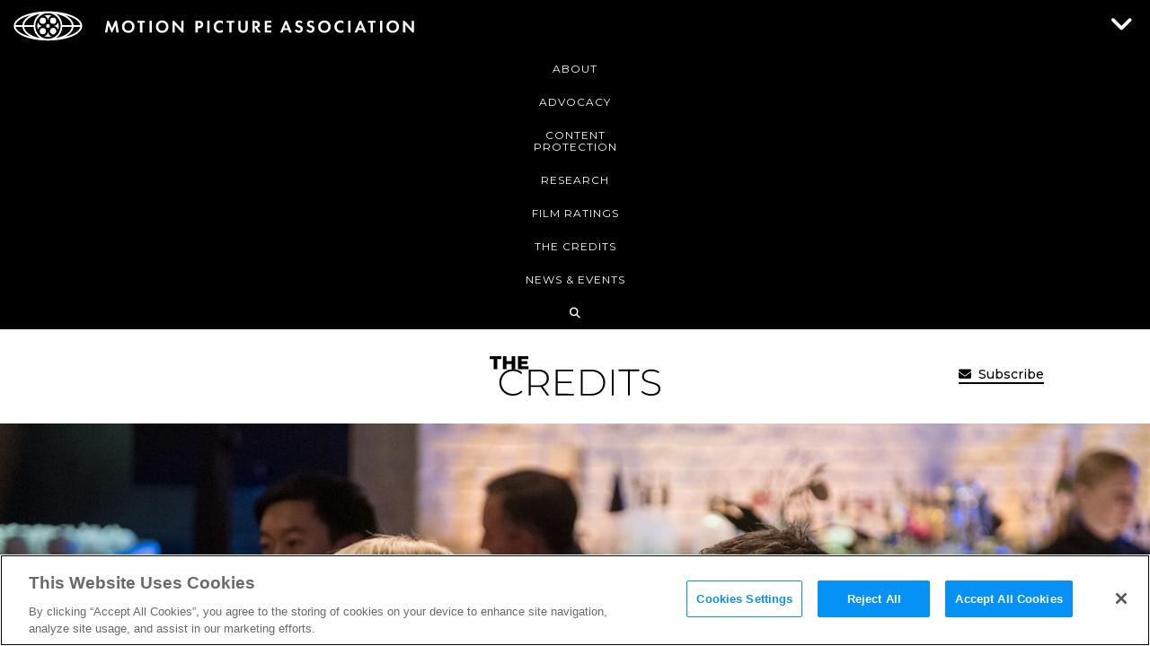

--- FILE ---
content_type: text/html; charset=UTF-8
request_url: https://www.motionpictures.org/2018/10/eddie-brock-knows-about-spider-man-in-venom/
body_size: 18938
content:


<!DOCTYPE html>
<html lang="en-US">
<head>


	<meta charset="UTF-8">
	<meta name="viewport" content="width=device-width, initial-scale=1">
	<link rel="profile" href="http://gmpg.org/xfn/11">
	<link href="https://www.motionpictures.org/wp-content/themes/mpaa/libraries/font-awesome/css/all.min.css" rel="stylesheet">
	<script src="https://www.youtube.com/iframe_api"></script>

	<meta name='robots' content='index, follow, max-image-preview:large, max-snippet:-1, max-video-preview:-1' />
	<style>img:is([sizes="auto" i], [sizes^="auto," i]) { contain-intrinsic-size: 3000px 1500px }</style>
	<!-- OptanonConsentNoticeStart -->
<script src="https://cdn.cookielaw.org/scripttemplates/otSDKStub.js" data-language="en" type="text/javascript" charset="UTF-8" data-domain-script="b130e95d-9e6d-4ed6-92ae-72523a8b8563" ></script>
<script type="text/javascript">
function OptanonWrapper() { }
</script>
<!-- OptanonConsentNoticeEnd -->
	<!-- This site is optimized with the Yoast SEO Premium plugin v26.4 (Yoast SEO v26.4) - https://yoast.com/wordpress/plugins/seo/ -->
	<title>Eddie Brock Knows about Spider-Man in Venom - The Credits</title>
	<meta name="description" content="Spider-Man is gone, but not forgotten in Venom. Peter Parker and Eddie Brock (Tom Hardy) have some serious history, but the teenage web-slinging superhero did not appear in the Symbiote film. The two characters did not cut all ties, however." />
	<link rel="canonical" href="https://www.motionpictures.org/2018/10/eddie-brock-knows-about-spider-man-in-venom/" />
	<meta property="og:locale" content="en_US" />
	<meta property="og:type" content="article" />
	<meta property="og:title" content="Eddie Brock Knows about Spider-Man in Venom" />
	<meta property="og:description" content="Spider-Man is gone, but not forgotten in Venom. Peter Parker and Eddie Brock (Tom Hardy) have some serious history, but the teenage web-slinging superhero did not appear in the Symbiote film. The two characters did not cut all ties, however." />
	<meta property="og:url" content="https://www.motionpictures.org/2018/10/eddie-brock-knows-about-spider-man-in-venom/" />
	<meta property="og:site_name" content="Motion Picture Association" />
	<meta property="article:publisher" content="https://www.facebook.com/MotionPictureAssociationAmerica/" />
	<meta property="article:published_time" content="2018-10-09T15:21:19+00:00" />
	<meta property="og:image" content="https://www.motionpictures.org/wp-content/uploads/2018/09/Brock-and-Michelle.jpg" />
	<meta property="og:image:width" content="1400" />
	<meta property="og:image:height" content="934" />
	<meta property="og:image:type" content="image/jpeg" />
	<meta name="author" content="kellelong" />
	<meta name="twitter:card" content="summary_large_image" />
	<meta name="twitter:creator" content="@MPAA" />
	<meta name="twitter:site" content="@MPAA" />
	<meta name="twitter:label1" content="Written by" />
	<meta name="twitter:data1" content="kellelong" />
	<meta name="twitter:label2" content="Est. reading time" />
	<meta name="twitter:data2" content="2 minutes" />
	<script type="application/ld+json" class="yoast-schema-graph">{"@context":"https://schema.org","@graph":[{"@type":"Article","@id":"https://www.motionpictures.org/2018/10/eddie-brock-knows-about-spider-man-in-venom/#article","isPartOf":{"@id":"https://www.motionpictures.org/2018/10/eddie-brock-knows-about-spider-man-in-venom/"},"author":{"name":"kellelong","@id":"https://www.motionpictures.org/#/schema/person/b35361f23d0377a8398fa4a757b5e7de"},"headline":"Eddie Brock Knows about Spider-Man in Venom","datePublished":"2018-10-09T15:21:19+00:00","mainEntityOfPage":{"@id":"https://www.motionpictures.org/2018/10/eddie-brock-knows-about-spider-man-in-venom/"},"wordCount":363,"publisher":{"@id":"https://www.motionpictures.org/#organization"},"image":{"@id":"https://www.motionpictures.org/2018/10/eddie-brock-knows-about-spider-man-in-venom/#primaryimage"},"thumbnailUrl":"https://www.motionpictures.org/wp-content/uploads/2018/09/Brock-and-Michelle.jpg","keywords":["Sony Pictures","Venom"],"articleSection":["Movies"],"inLanguage":"en-US"},{"@type":"WebPage","@id":"https://www.motionpictures.org/2018/10/eddie-brock-knows-about-spider-man-in-venom/","url":"https://www.motionpictures.org/2018/10/eddie-brock-knows-about-spider-man-in-venom/","name":"Eddie Brock Knows about Spider-Man in Venom - The Credits","isPartOf":{"@id":"https://www.motionpictures.org/#website"},"primaryImageOfPage":{"@id":"https://www.motionpictures.org/2018/10/eddie-brock-knows-about-spider-man-in-venom/#primaryimage"},"image":{"@id":"https://www.motionpictures.org/2018/10/eddie-brock-knows-about-spider-man-in-venom/#primaryimage"},"thumbnailUrl":"https://www.motionpictures.org/wp-content/uploads/2018/09/Brock-and-Michelle.jpg","datePublished":"2018-10-09T15:21:19+00:00","description":"Spider-Man is gone, but not forgotten in Venom. Peter Parker and Eddie Brock (Tom Hardy) have some serious history, but the teenage web-slinging superhero did not appear in the Symbiote film. The two characters did not cut all ties, however.","breadcrumb":{"@id":"https://www.motionpictures.org/2018/10/eddie-brock-knows-about-spider-man-in-venom/#breadcrumb"},"inLanguage":"en-US","potentialAction":[{"@type":"ReadAction","target":["https://www.motionpictures.org/2018/10/eddie-brock-knows-about-spider-man-in-venom/"]}]},{"@type":"ImageObject","inLanguage":"en-US","@id":"https://www.motionpictures.org/2018/10/eddie-brock-knows-about-spider-man-in-venom/#primaryimage","url":"https://www.motionpictures.org/wp-content/uploads/2018/09/Brock-and-Michelle.jpg","contentUrl":"https://www.motionpictures.org/wp-content/uploads/2018/09/Brock-and-Michelle.jpg","width":1400,"height":934,"caption":"Tom Hardy and Michelle Williams star in VENOM. Photo by Frank Masi. Courtesy Sony Pictures."},{"@type":"BreadcrumbList","@id":"https://www.motionpictures.org/2018/10/eddie-brock-knows-about-spider-man-in-venom/#breadcrumb","itemListElement":[{"@type":"ListItem","position":1,"name":"Home","item":"https://www.motionpictures.org/"},{"@type":"ListItem","position":2,"name":"Eddie Brock Knows about Spider-Man in Venom"}]},{"@type":"WebSite","@id":"https://www.motionpictures.org/#website","url":"https://www.motionpictures.org/","name":"Motion Picture Association","description":"Motion Picture Association","publisher":{"@id":"https://www.motionpictures.org/#organization"},"potentialAction":[{"@type":"SearchAction","target":{"@type":"EntryPoint","urlTemplate":"https://www.motionpictures.org/?s={search_term_string}"},"query-input":{"@type":"PropertyValueSpecification","valueRequired":true,"valueName":"search_term_string"}}],"inLanguage":"en-US"},{"@type":"Organization","@id":"https://www.motionpictures.org/#organization","name":"Motion Picture Association of America","url":"https://www.motionpictures.org/","logo":{"@type":"ImageObject","inLanguage":"en-US","@id":"https://www.motionpictures.org/#/schema/logo/image/","url":"https://www.motionpictures.org/wp-content/uploads/2021/10/mpa-vert-bt.png","contentUrl":"https://www.motionpictures.org/wp-content/uploads/2021/10/mpa-vert-bt.png","width":360,"height":309,"caption":"Motion Picture Association of America"},"image":{"@id":"https://www.motionpictures.org/#/schema/logo/image/"},"sameAs":["https://www.facebook.com/MotionPictureAssociationAmerica/","https://x.com/MPAA","https://www.instagram.com/motionpictureassociation/","https://www.linkedin.com/company/mpa/"]},{"@type":"Person","@id":"https://www.motionpictures.org/#/schema/person/b35361f23d0377a8398fa4a757b5e7de","name":"kellelong","image":{"@type":"ImageObject","inLanguage":"en-US","@id":"https://www.motionpictures.org/#/schema/person/image/","url":"https://secure.gravatar.com/avatar/662fc0d0f12bd2b4c91fe5443dd227ff61f6f591cb325047fa92753501daebb4?s=96&d=mm&r=g","contentUrl":"https://secure.gravatar.com/avatar/662fc0d0f12bd2b4c91fe5443dd227ff61f6f591cb325047fa92753501daebb4?s=96&d=mm&r=g","caption":"kellelong"}}]}</script>
	<!-- / Yoast SEO Premium plugin. -->


<link rel='dns-prefetch' href='//fonts.googleapis.com' />
<link rel="alternate" type="application/rss+xml" title="Motion Picture Association &raquo; Feed" href="https://www.motionpictures.org/feed/" />
<link rel="alternate" type="application/rss+xml" title="Motion Picture Association &raquo; Comments Feed" href="https://www.motionpictures.org/comments/feed/" />
<script type="text/javascript">
/* <![CDATA[ */
window._wpemojiSettings = {"baseUrl":"https:\/\/s.w.org\/images\/core\/emoji\/16.0.1\/72x72\/","ext":".png","svgUrl":"https:\/\/s.w.org\/images\/core\/emoji\/16.0.1\/svg\/","svgExt":".svg","source":{"concatemoji":"https:\/\/www.motionpictures.org\/wp-includes\/js\/wp-emoji-release.min.js?ver=6.8.3"}};
/*! This file is auto-generated */
!function(s,n){var o,i,e;function c(e){try{var t={supportTests:e,timestamp:(new Date).valueOf()};sessionStorage.setItem(o,JSON.stringify(t))}catch(e){}}function p(e,t,n){e.clearRect(0,0,e.canvas.width,e.canvas.height),e.fillText(t,0,0);var t=new Uint32Array(e.getImageData(0,0,e.canvas.width,e.canvas.height).data),a=(e.clearRect(0,0,e.canvas.width,e.canvas.height),e.fillText(n,0,0),new Uint32Array(e.getImageData(0,0,e.canvas.width,e.canvas.height).data));return t.every(function(e,t){return e===a[t]})}function u(e,t){e.clearRect(0,0,e.canvas.width,e.canvas.height),e.fillText(t,0,0);for(var n=e.getImageData(16,16,1,1),a=0;a<n.data.length;a++)if(0!==n.data[a])return!1;return!0}function f(e,t,n,a){switch(t){case"flag":return n(e,"\ud83c\udff3\ufe0f\u200d\u26a7\ufe0f","\ud83c\udff3\ufe0f\u200b\u26a7\ufe0f")?!1:!n(e,"\ud83c\udde8\ud83c\uddf6","\ud83c\udde8\u200b\ud83c\uddf6")&&!n(e,"\ud83c\udff4\udb40\udc67\udb40\udc62\udb40\udc65\udb40\udc6e\udb40\udc67\udb40\udc7f","\ud83c\udff4\u200b\udb40\udc67\u200b\udb40\udc62\u200b\udb40\udc65\u200b\udb40\udc6e\u200b\udb40\udc67\u200b\udb40\udc7f");case"emoji":return!a(e,"\ud83e\udedf")}return!1}function g(e,t,n,a){var r="undefined"!=typeof WorkerGlobalScope&&self instanceof WorkerGlobalScope?new OffscreenCanvas(300,150):s.createElement("canvas"),o=r.getContext("2d",{willReadFrequently:!0}),i=(o.textBaseline="top",o.font="600 32px Arial",{});return e.forEach(function(e){i[e]=t(o,e,n,a)}),i}function t(e){var t=s.createElement("script");t.src=e,t.defer=!0,s.head.appendChild(t)}"undefined"!=typeof Promise&&(o="wpEmojiSettingsSupports",i=["flag","emoji"],n.supports={everything:!0,everythingExceptFlag:!0},e=new Promise(function(e){s.addEventListener("DOMContentLoaded",e,{once:!0})}),new Promise(function(t){var n=function(){try{var e=JSON.parse(sessionStorage.getItem(o));if("object"==typeof e&&"number"==typeof e.timestamp&&(new Date).valueOf()<e.timestamp+604800&&"object"==typeof e.supportTests)return e.supportTests}catch(e){}return null}();if(!n){if("undefined"!=typeof Worker&&"undefined"!=typeof OffscreenCanvas&&"undefined"!=typeof URL&&URL.createObjectURL&&"undefined"!=typeof Blob)try{var e="postMessage("+g.toString()+"("+[JSON.stringify(i),f.toString(),p.toString(),u.toString()].join(",")+"));",a=new Blob([e],{type:"text/javascript"}),r=new Worker(URL.createObjectURL(a),{name:"wpTestEmojiSupports"});return void(r.onmessage=function(e){c(n=e.data),r.terminate(),t(n)})}catch(e){}c(n=g(i,f,p,u))}t(n)}).then(function(e){for(var t in e)n.supports[t]=e[t],n.supports.everything=n.supports.everything&&n.supports[t],"flag"!==t&&(n.supports.everythingExceptFlag=n.supports.everythingExceptFlag&&n.supports[t]);n.supports.everythingExceptFlag=n.supports.everythingExceptFlag&&!n.supports.flag,n.DOMReady=!1,n.readyCallback=function(){n.DOMReady=!0}}).then(function(){return e}).then(function(){var e;n.supports.everything||(n.readyCallback(),(e=n.source||{}).concatemoji?t(e.concatemoji):e.wpemoji&&e.twemoji&&(t(e.twemoji),t(e.wpemoji)))}))}((window,document),window._wpemojiSettings);
/* ]]> */
</script>
<style id='wp-emoji-styles-inline-css' type='text/css'>

	img.wp-smiley, img.emoji {
		display: inline !important;
		border: none !important;
		box-shadow: none !important;
		height: 1em !important;
		width: 1em !important;
		margin: 0 0.07em !important;
		vertical-align: -0.1em !important;
		background: none !important;
		padding: 0 !important;
	}
</style>
<link rel='stylesheet' id='wp-block-library-css' href='https://www.motionpictures.org/wp-includes/css/dist/block-library/style.min.css?ver=6.8.3' type='text/css' media='all' />
<style id='classic-theme-styles-inline-css' type='text/css'>
/*! This file is auto-generated */
.wp-block-button__link{color:#fff;background-color:#32373c;border-radius:9999px;box-shadow:none;text-decoration:none;padding:calc(.667em + 2px) calc(1.333em + 2px);font-size:1.125em}.wp-block-file__button{background:#32373c;color:#fff;text-decoration:none}
</style>
<style id='safe-svg-svg-icon-style-inline-css' type='text/css'>
.safe-svg-cover{text-align:center}.safe-svg-cover .safe-svg-inside{display:inline-block;max-width:100%}.safe-svg-cover svg{fill:currentColor;height:100%;max-height:100%;max-width:100%;width:100%}

</style>
<style id='global-styles-inline-css' type='text/css'>
:root{--wp--preset--aspect-ratio--square: 1;--wp--preset--aspect-ratio--4-3: 4/3;--wp--preset--aspect-ratio--3-4: 3/4;--wp--preset--aspect-ratio--3-2: 3/2;--wp--preset--aspect-ratio--2-3: 2/3;--wp--preset--aspect-ratio--16-9: 16/9;--wp--preset--aspect-ratio--9-16: 9/16;--wp--preset--color--black: #000000;--wp--preset--color--cyan-bluish-gray: #abb8c3;--wp--preset--color--white: #ffffff;--wp--preset--color--pale-pink: #f78da7;--wp--preset--color--vivid-red: #cf2e2e;--wp--preset--color--luminous-vivid-orange: #ff6900;--wp--preset--color--luminous-vivid-amber: #fcb900;--wp--preset--color--light-green-cyan: #7bdcb5;--wp--preset--color--vivid-green-cyan: #00d084;--wp--preset--color--pale-cyan-blue: #8ed1fc;--wp--preset--color--vivid-cyan-blue: #0693e3;--wp--preset--color--vivid-purple: #9b51e0;--wp--preset--gradient--vivid-cyan-blue-to-vivid-purple: linear-gradient(135deg,rgba(6,147,227,1) 0%,rgb(155,81,224) 100%);--wp--preset--gradient--light-green-cyan-to-vivid-green-cyan: linear-gradient(135deg,rgb(122,220,180) 0%,rgb(0,208,130) 100%);--wp--preset--gradient--luminous-vivid-amber-to-luminous-vivid-orange: linear-gradient(135deg,rgba(252,185,0,1) 0%,rgba(255,105,0,1) 100%);--wp--preset--gradient--luminous-vivid-orange-to-vivid-red: linear-gradient(135deg,rgba(255,105,0,1) 0%,rgb(207,46,46) 100%);--wp--preset--gradient--very-light-gray-to-cyan-bluish-gray: linear-gradient(135deg,rgb(238,238,238) 0%,rgb(169,184,195) 100%);--wp--preset--gradient--cool-to-warm-spectrum: linear-gradient(135deg,rgb(74,234,220) 0%,rgb(151,120,209) 20%,rgb(207,42,186) 40%,rgb(238,44,130) 60%,rgb(251,105,98) 80%,rgb(254,248,76) 100%);--wp--preset--gradient--blush-light-purple: linear-gradient(135deg,rgb(255,206,236) 0%,rgb(152,150,240) 100%);--wp--preset--gradient--blush-bordeaux: linear-gradient(135deg,rgb(254,205,165) 0%,rgb(254,45,45) 50%,rgb(107,0,62) 100%);--wp--preset--gradient--luminous-dusk: linear-gradient(135deg,rgb(255,203,112) 0%,rgb(199,81,192) 50%,rgb(65,88,208) 100%);--wp--preset--gradient--pale-ocean: linear-gradient(135deg,rgb(255,245,203) 0%,rgb(182,227,212) 50%,rgb(51,167,181) 100%);--wp--preset--gradient--electric-grass: linear-gradient(135deg,rgb(202,248,128) 0%,rgb(113,206,126) 100%);--wp--preset--gradient--midnight: linear-gradient(135deg,rgb(2,3,129) 0%,rgb(40,116,252) 100%);--wp--preset--font-size--small: 13px;--wp--preset--font-size--medium: 20px;--wp--preset--font-size--large: 36px;--wp--preset--font-size--x-large: 42px;--wp--preset--spacing--20: 0.44rem;--wp--preset--spacing--30: 0.67rem;--wp--preset--spacing--40: 1rem;--wp--preset--spacing--50: 1.5rem;--wp--preset--spacing--60: 2.25rem;--wp--preset--spacing--70: 3.38rem;--wp--preset--spacing--80: 5.06rem;--wp--preset--shadow--natural: 6px 6px 9px rgba(0, 0, 0, 0.2);--wp--preset--shadow--deep: 12px 12px 50px rgba(0, 0, 0, 0.4);--wp--preset--shadow--sharp: 6px 6px 0px rgba(0, 0, 0, 0.2);--wp--preset--shadow--outlined: 6px 6px 0px -3px rgba(255, 255, 255, 1), 6px 6px rgba(0, 0, 0, 1);--wp--preset--shadow--crisp: 6px 6px 0px rgba(0, 0, 0, 1);}:where(.is-layout-flex){gap: 0.5em;}:where(.is-layout-grid){gap: 0.5em;}body .is-layout-flex{display: flex;}.is-layout-flex{flex-wrap: wrap;align-items: center;}.is-layout-flex > :is(*, div){margin: 0;}body .is-layout-grid{display: grid;}.is-layout-grid > :is(*, div){margin: 0;}:where(.wp-block-columns.is-layout-flex){gap: 2em;}:where(.wp-block-columns.is-layout-grid){gap: 2em;}:where(.wp-block-post-template.is-layout-flex){gap: 1.25em;}:where(.wp-block-post-template.is-layout-grid){gap: 1.25em;}.has-black-color{color: var(--wp--preset--color--black) !important;}.has-cyan-bluish-gray-color{color: var(--wp--preset--color--cyan-bluish-gray) !important;}.has-white-color{color: var(--wp--preset--color--white) !important;}.has-pale-pink-color{color: var(--wp--preset--color--pale-pink) !important;}.has-vivid-red-color{color: var(--wp--preset--color--vivid-red) !important;}.has-luminous-vivid-orange-color{color: var(--wp--preset--color--luminous-vivid-orange) !important;}.has-luminous-vivid-amber-color{color: var(--wp--preset--color--luminous-vivid-amber) !important;}.has-light-green-cyan-color{color: var(--wp--preset--color--light-green-cyan) !important;}.has-vivid-green-cyan-color{color: var(--wp--preset--color--vivid-green-cyan) !important;}.has-pale-cyan-blue-color{color: var(--wp--preset--color--pale-cyan-blue) !important;}.has-vivid-cyan-blue-color{color: var(--wp--preset--color--vivid-cyan-blue) !important;}.has-vivid-purple-color{color: var(--wp--preset--color--vivid-purple) !important;}.has-black-background-color{background-color: var(--wp--preset--color--black) !important;}.has-cyan-bluish-gray-background-color{background-color: var(--wp--preset--color--cyan-bluish-gray) !important;}.has-white-background-color{background-color: var(--wp--preset--color--white) !important;}.has-pale-pink-background-color{background-color: var(--wp--preset--color--pale-pink) !important;}.has-vivid-red-background-color{background-color: var(--wp--preset--color--vivid-red) !important;}.has-luminous-vivid-orange-background-color{background-color: var(--wp--preset--color--luminous-vivid-orange) !important;}.has-luminous-vivid-amber-background-color{background-color: var(--wp--preset--color--luminous-vivid-amber) !important;}.has-light-green-cyan-background-color{background-color: var(--wp--preset--color--light-green-cyan) !important;}.has-vivid-green-cyan-background-color{background-color: var(--wp--preset--color--vivid-green-cyan) !important;}.has-pale-cyan-blue-background-color{background-color: var(--wp--preset--color--pale-cyan-blue) !important;}.has-vivid-cyan-blue-background-color{background-color: var(--wp--preset--color--vivid-cyan-blue) !important;}.has-vivid-purple-background-color{background-color: var(--wp--preset--color--vivid-purple) !important;}.has-black-border-color{border-color: var(--wp--preset--color--black) !important;}.has-cyan-bluish-gray-border-color{border-color: var(--wp--preset--color--cyan-bluish-gray) !important;}.has-white-border-color{border-color: var(--wp--preset--color--white) !important;}.has-pale-pink-border-color{border-color: var(--wp--preset--color--pale-pink) !important;}.has-vivid-red-border-color{border-color: var(--wp--preset--color--vivid-red) !important;}.has-luminous-vivid-orange-border-color{border-color: var(--wp--preset--color--luminous-vivid-orange) !important;}.has-luminous-vivid-amber-border-color{border-color: var(--wp--preset--color--luminous-vivid-amber) !important;}.has-light-green-cyan-border-color{border-color: var(--wp--preset--color--light-green-cyan) !important;}.has-vivid-green-cyan-border-color{border-color: var(--wp--preset--color--vivid-green-cyan) !important;}.has-pale-cyan-blue-border-color{border-color: var(--wp--preset--color--pale-cyan-blue) !important;}.has-vivid-cyan-blue-border-color{border-color: var(--wp--preset--color--vivid-cyan-blue) !important;}.has-vivid-purple-border-color{border-color: var(--wp--preset--color--vivid-purple) !important;}.has-vivid-cyan-blue-to-vivid-purple-gradient-background{background: var(--wp--preset--gradient--vivid-cyan-blue-to-vivid-purple) !important;}.has-light-green-cyan-to-vivid-green-cyan-gradient-background{background: var(--wp--preset--gradient--light-green-cyan-to-vivid-green-cyan) !important;}.has-luminous-vivid-amber-to-luminous-vivid-orange-gradient-background{background: var(--wp--preset--gradient--luminous-vivid-amber-to-luminous-vivid-orange) !important;}.has-luminous-vivid-orange-to-vivid-red-gradient-background{background: var(--wp--preset--gradient--luminous-vivid-orange-to-vivid-red) !important;}.has-very-light-gray-to-cyan-bluish-gray-gradient-background{background: var(--wp--preset--gradient--very-light-gray-to-cyan-bluish-gray) !important;}.has-cool-to-warm-spectrum-gradient-background{background: var(--wp--preset--gradient--cool-to-warm-spectrum) !important;}.has-blush-light-purple-gradient-background{background: var(--wp--preset--gradient--blush-light-purple) !important;}.has-blush-bordeaux-gradient-background{background: var(--wp--preset--gradient--blush-bordeaux) !important;}.has-luminous-dusk-gradient-background{background: var(--wp--preset--gradient--luminous-dusk) !important;}.has-pale-ocean-gradient-background{background: var(--wp--preset--gradient--pale-ocean) !important;}.has-electric-grass-gradient-background{background: var(--wp--preset--gradient--electric-grass) !important;}.has-midnight-gradient-background{background: var(--wp--preset--gradient--midnight) !important;}.has-small-font-size{font-size: var(--wp--preset--font-size--small) !important;}.has-medium-font-size{font-size: var(--wp--preset--font-size--medium) !important;}.has-large-font-size{font-size: var(--wp--preset--font-size--large) !important;}.has-x-large-font-size{font-size: var(--wp--preset--font-size--x-large) !important;}
:where(.wp-block-post-template.is-layout-flex){gap: 1.25em;}:where(.wp-block-post-template.is-layout-grid){gap: 1.25em;}
:where(.wp-block-columns.is-layout-flex){gap: 2em;}:where(.wp-block-columns.is-layout-grid){gap: 2em;}
:root :where(.wp-block-pullquote){font-size: 1.5em;line-height: 1.6;}
</style>
<link rel='stylesheet' id='kube-css-css' href='https://www.motionpictures.org/wp-content/themes/mpaa/css/kube.min.css?ver=708f3b8029a9e60814f201580185fbdb' type='text/css' media='all' />
<link rel='stylesheet' id='slick-css-css' href='https://www.motionpictures.org/wp-content/themes/mpaa/css/slick.min.css?ver=9e8c452d39c740ce9703fabbefbfe13d' type='text/css' media='all' />
<link rel='stylesheet' id='wpb-google-fonts-css' href='//fonts.googleapis.com/css?family=Montserrat%3A300i%2C400%2C500%2C500i%2C600%2C700%2C700i%2C800i%2C900&#038;ver=6.8.3' type='text/css' media='all' />
<link rel='stylesheet' id='wpc-google-fonts-css' href='//fonts.googleapis.com/css2?family=PT+Serif%3Aital%2Cwght%400%2C400%3B0%2C700%3B1%2C400%3B1%2C700&#038;display=swap&#038;ver=6.8.3' type='text/css' media='all' />
<link rel='stylesheet' id='mpa-css-css' href='https://www.motionpictures.org/wp-content/themes/mpaa/css/style.min.css?ver=ac5c4405ffb8c560c34258e2d26416c4' type='text/css' media='all' />
<link rel='stylesheet' id='wp-pagenavi-css' href='https://www.motionpictures.org/wp-content/plugins/wp-pagenavi/pagenavi-css.css?ver=2.70' type='text/css' media='all' />
<script type="text/javascript" src="https://www.motionpictures.org/wp-content/themes/mpaa/js/jquery-3.6.0.min.js?ver=8fb8fee4fcc3cc86ff6c724154c49c42" id="jquery-js"></script>
<script type="text/javascript" id="cnc_loadmore-js-extra">
/* <![CDATA[ */
var cnc_loadmore_params = {"ajaxurl":"https:\/\/www.motionpictures.org\/wp-admin\/admin-ajax.php","posts":"{\"page\":0,\"year\":2018,\"monthnum\":10,\"name\":\"eddie-brock-knows-about-spider-man-in-venom\",\"error\":\"\",\"m\":\"\",\"p\":0,\"post_parent\":\"\",\"subpost\":\"\",\"subpost_id\":\"\",\"attachment\":\"\",\"attachment_id\":0,\"pagename\":\"\",\"page_id\":0,\"second\":\"\",\"minute\":\"\",\"hour\":\"\",\"day\":0,\"w\":0,\"category_name\":\"\",\"tag\":\"\",\"cat\":\"\",\"tag_id\":\"\",\"author\":\"\",\"author_name\":\"\",\"feed\":\"\",\"tb\":\"\",\"paged\":0,\"meta_key\":\"\",\"meta_value\":\"\",\"preview\":\"\",\"s\":\"\",\"sentence\":\"\",\"title\":\"\",\"fields\":\"all\",\"menu_order\":\"\",\"embed\":\"\",\"category__in\":[],\"category__not_in\":[],\"category__and\":[],\"post__in\":[],\"post__not_in\":[],\"post_name__in\":[],\"tag__in\":[],\"tag__not_in\":[],\"tag__and\":[],\"tag_slug__in\":[],\"tag_slug__and\":[],\"post_parent__in\":[],\"post_parent__not_in\":[],\"author__in\":[],\"author__not_in\":[],\"search_columns\":[],\"ignore_sticky_posts\":false,\"suppress_filters\":false,\"cache_results\":true,\"update_post_term_cache\":true,\"update_menu_item_cache\":false,\"lazy_load_term_meta\":true,\"update_post_meta_cache\":true,\"post_type\":\"\",\"posts_per_page\":20,\"nopaging\":false,\"comments_per_page\":\"50\",\"no_found_rows\":false,\"order\":\"DESC\"}","current_page":"1","max_page":"0"};
/* ]]> */
</script>
<script type="text/javascript" src="https://www.motionpictures.org/wp-content/themes/mpaa/js/loadmore.js?ver=6.8.3" id="cnc_loadmore-js"></script>
<link rel="https://api.w.org/" href="https://www.motionpictures.org/wp-json/" /><link rel="alternate" title="JSON" type="application/json" href="https://www.motionpictures.org/wp-json/wp/v2/posts/24795" /><link rel="EditURI" type="application/rsd+xml" title="RSD" href="https://www.motionpictures.org/xmlrpc.php?rsd" />
<meta name="generator" content="WordPress 6.8.3" />
<link rel='shortlink' href='https://www.motionpictures.org/?p=24795' />
<link rel="alternate" title="oEmbed (JSON)" type="application/json+oembed" href="https://www.motionpictures.org/wp-json/oembed/1.0/embed?url=https%3A%2F%2Fwww.motionpictures.org%2F2018%2F10%2Feddie-brock-knows-about-spider-man-in-venom%2F" />
<link rel="alternate" title="oEmbed (XML)" type="text/xml+oembed" href="https://www.motionpictures.org/wp-json/oembed/1.0/embed?url=https%3A%2F%2Fwww.motionpictures.org%2F2018%2F10%2Feddie-brock-knows-about-spider-man-in-venom%2F&#038;format=xml" />


<!-- Google Tag Manager Custom Data Layer -->
<script type='text/javascript'>
  var _d = document;
  var _dl = _d.location;
  var _dlp = _dl.pathname;
  var _dls = _dl.search;
  var _dr = _d.referrer;
  var dataLayer = [{
		'author': 'kellelong',
    	'postType': 'post',
    	'postCategories': 'Movies',
		'postCategoryMeta': 'None',
		'postCategory': 'Movies',
  		'terminator': '-'
}];
</script><link rel="icon" href="https://www.motionpictures.org/wp-content/uploads/2018/04/favicon.png" sizes="32x32" />
<link rel="icon" href="https://www.motionpictures.org/wp-content/uploads/2018/04/favicon.png" sizes="192x192" />
<link rel="apple-touch-icon" href="https://www.motionpictures.org/wp-content/uploads/2018/04/favicon.png" />
<meta name="msapplication-TileImage" content="https://www.motionpictures.org/wp-content/uploads/2018/04/favicon.png" />




    <!-- Google Tag Manager -->
    <script>(function(w,d,s,l,i){w[l]=w[l]||[];w[l].push({'gtm.start':
    new Date().getTime(),event:'gtm.js'});var f=d.getElementsByTagName(s)[0],
    j=d.createElement(s),dl=l!='dataLayer'?'&l='+l:'';j.async=true;j.src=
    'https://www.googletagmanager.com/gtm.js?id='+i+dl;f.parentNode.insertBefore(j,f);
    })(window,document,'script','dataLayer','GTM-PMLX8WD');</script>
    <!-- End Google Tag Manager -->




    
    
</head>
<body class="wp-singular post-template-default single single-post postid-24795 single-format-standard wp-theme-mpaa the-credits-body group-blog" data-node="1">
    
    
	


    <!-- Google Tag Manager (noscript) -->
    <noscript><iframe src="https://www.googletagmanager.com/ns.html?id=GTM-PMLX8WD" height="0" width="0" style="display:none;visibility:hidden;"></iframe></noscript>
    <!-- End Google Tag Manager (noscript) -->





	<a href="#" id="back-to-top" title="Back to Top"></a>


	<div class="search-layer">
	<div class="search-layer-bgr"></div>
	<div class="search-container">
		<div class="container">
			<div class="row">
				<div class="col col-10 offset-1">
					<a href="#" class="btn-close">Close</a>
					<div class="search-search">
						<div class="widget widget_search"><form role="search" method="get" class="search-form" action="https://www.motionpictures.org/">
				<label>
					<span class="screen-reader-text">Search for:</span>
					<input type="search" class="search-field" placeholder="Search &hellip;" value="" name="s" />
				</label>
				<input type="submit" class="search-submit" value="Search" />
			</form></div>						<div class="ajax-loader text-center">
							<img src="https://www.motionpictures.org/wp-content/themes/mpaa/images/svg/three-dots-white.svg" alt="Loading...">
						</div>
						<div class="search-results">
							<div class="sr-info sr-info-1">Showing results for "<span></span>" within <span>MotionPictures.org</span></div>
							<div class="sr-info sr-info-2">Showing results for "<span></span>" within <span>The Credits</span></div>
							<ul class="search-results-tabs">
								<li class="active"><a href="#" data-tab="1">MotionPictures.org (<img src="https://www.motionpictures.org/wp-content/themes/mpaa/images/svg/three-dots-white.svg" alt="Loading..."><span></span>)</a></li>
								<li><a href="#" data-tab="2">The Credits (<img src="https://www.motionpictures.org/wp-content/themes/mpaa/images/svg/three-dots-white.svg" alt="Loading..."><span></span>)</a></li>
							</ul>
							<div class="search-results-1"></div>
							<div class="search-results-2"></div>
						</div>
					</div>
				</div>
			</div>
		</div>
	</div>
</div>

	<div id="page-container" class="initial-viewport the-credits">
		<header id="masthead" role="banner">

			
			<div class="container">
				<div class="row">
					<div class="col col-4">
						<div class="site-branding brand-the-credits stop-animation">


							
								<p class="site-title">
									<a class="brand-subpage" href="https://www.motionpictures.org/" rel="home">
										<svg xmlns="http://www.w3.org/2000/svg" viewBox="0 0 3404 254">
  <title>mpa-banner-bt</title>
  <g id="Letters">
    <g id="Outlines">
      <g>
        <path d="M788.76,83.17h13.9l26.16,62.67,27.34-62.67h13.89l16.56,98.58H867.1L858.23,121l-26.46,60.74h-6.5L800,121l-10,60.74H770.44Z" fill="#010101"/>
        <path d="M1019,132.54c0,30-21.58,51.43-52.62,51.43s-52.61-21.43-52.61-51.43S935.39,81,966.42,81,1019,102.53,1019,132.54Zm-19.81,0c0-20-13.59-34.15-32.81-34.15s-32.81,14.19-32.81,34.15,13.6,34,32.81,34S999.23,152.49,999.23,132.54Z" fill="#010101"/>
        <path d="M1084.81,99.73v82H1065.6v-82h-22.17V83.17H1107V99.73Z" fill="#010101"/>
        <path d="M1164.63,83.17v98.58h-19.22V83.17Z" fill="#010101"/>
        <path d="M1304.6,132.54c0,30-21.58,51.43-52.62,51.43s-52.62-21.43-52.62-51.43S1220.94,81,1252,81,1304.6,102.53,1304.6,132.54Zm-19.81,0c0-20-13.59-34.15-32.81-34.15s-32.81,14.19-32.81,34.15,13.6,34,32.81,34S1284.79,152.49,1284.79,132.54Z" fill="#010101"/>
        <path d="M1338.89,181.75V83.17h13.3l60,65.77V83.17h19.21v98.58h-13.3l-60-65.91v65.91Z" fill="#010101"/>
        <path d="M1561.33,83.17c11.09,0,18.78,1.18,26,7.54,8,7.09,10.05,16.7,10.05,23.8,0,3.84-.59,14.48-8.13,22-5.47,5.47-13.6,8.72-25,8.72h-12.42v36.5h-19.21V83.17Zm-9.46,45.52h7.84c3.69,0,8.42,0,12.56-3.1a14.7,14.7,0,0,0,5.32-11.53,13.57,13.57,0,0,0-5.47-11.23c-4-2.81-9-3.1-13.59-3.1h-6.66Z" fill="#010101"/>
        <path d="M1650.82,83.17v98.58H1631.6V83.17Z" fill="#010101"/>
        <path d="M1762.26,178.21a51.11,51.11,0,0,1-24.39,5.76c-17.29,0-27.79-5.91-36.06-13.74C1690.43,159.29,1686,147,1686,132.54c0-17.89,7.39-30.74,15.82-38.58,9.9-9.31,22.17-13,36.21-13A49.64,49.64,0,0,1,1762.26,87v22.47a31.71,31.71,0,0,0-23.8-11.09c-19.8,0-32.66,16.26-32.66,34.44,0,21.88,16.85,33.7,33.4,33.7a29.84,29.84,0,0,0,23.06-10.79Z" fill="#010101"/>
        <path d="M1836.9,99.73v82h-19.21v-82h-22.17V83.17h63.55V99.73Z" fill="#010101"/>
        <path d="M1912.57,83.17V145.1c0,7.54,2.52,12.12,4.73,14.63,2.81,3.4,8,6.8,15.67,6.8s12.86-3.4,15.67-6.8c2.22-2.51,4.73-7.09,4.73-14.63V83.17h19.21v60.3c0,9.31-1.48,18.77-7.39,26.31C1958.1,179.09,1945.68,184,1933,184s-25.13-4.88-32.22-14.19c-5.91-7.54-7.39-17-7.39-26.31V83.17Z" fill="#010101"/>
        <path d="M2040.13,83.17c13.6,0,20.54,3.55,25.13,7.39,7.53,6.36,9.75,14.78,9.75,22.17,0,9.61-3.84,18-11.53,23.21a27.26,27.26,0,0,1-10.79,4.28l30.75,41.53h-24l-26.31-39.61h-2.36v39.61H2011.6V83.17Zm-9.31,45.38h5.47c3.69,0,18.91-.45,18.91-14.93,0-14.63-15.07-14.78-18.62-14.78h-5.76Z" fill="#010101"/>
        <path d="M2170.19,99.73h-35.47v22h34V138.3h-34v26.9h35.47v16.55h-54.68V83.17h54.68Z" fill="#010101"/>
        <path d="M2314.15,161.06H2274.4l-8.72,20.69h-20.84l42.42-98.58h15.07l41.23,98.58h-20.69Zm-5.61-15.66-14-35.48-14,35.48Z" fill="#010101"/>
        <path d="M2423.09,105.64c-5.77-7.69-12.57-8.43-16.11-8.43-10.35,0-13.6,6.51-13.6,11.53a8.31,8.31,0,0,0,3.1,6.65c2.37,2.22,5.62,3.4,11.83,5.62,7.68,2.66,14.92,5.32,20,9.9,4.43,4,8.42,10.64,8.42,20.69,0,19.22-13.89,32.37-34.28,32.37-18.18,0-28.83-11.08-34-18.62l12.56-12a23.13,23.13,0,0,0,20.7,13.15c8.72,0,15.22-5.32,15.22-13.6a11.44,11.44,0,0,0-3.84-8.86c-3.7-3.4-9.61-5.33-15.23-7.25-5.17-1.77-11.38-4.13-16.4-8.57-3.25-2.81-7.84-8.28-7.84-18.33,0-14.48,9.76-29,31.63-29a38,38,0,0,1,27.94,11.53Z" fill="#010101"/>
        <path d="M2521.08,105.64c-5.76-7.69-12.56-8.43-16.11-8.43-10.34,0-13.6,6.51-13.6,11.53a8.29,8.29,0,0,0,3.11,6.65c2.36,2.22,5.61,3.4,11.82,5.62,7.69,2.66,14.93,5.32,19.95,9.9,4.44,4,8.43,10.64,8.43,20.69,0,19.22-13.9,32.37-34.29,32.37-18.18,0-28.82-11.08-34-18.62l12.57-12a23.12,23.12,0,0,0,20.69,13.15c8.72,0,15.22-5.32,15.22-13.6a11.44,11.44,0,0,0-3.84-8.86c-3.7-3.4-9.61-5.33-15.22-7.25-5.18-1.77-11.38-4.13-16.41-8.57-3.25-2.81-7.83-8.28-7.83-18.33,0-14.48,9.75-29,31.63-29a37.94,37.94,0,0,1,27.93,11.53Z" fill="#010101"/>
        <path d="M2670.51,132.54c0,30-21.58,51.43-52.62,51.43s-52.61-21.43-52.61-51.43S2586.85,81,2617.89,81,2670.51,102.53,2670.51,132.54Zm-19.81,0c0-20-13.59-34.15-32.81-34.15s-32.81,14.19-32.81,34.15,13.6,34,32.81,34S2650.7,152.49,2650.7,132.54Z" fill="#010101"/>
        <path d="M2778.11,178.21a51.06,51.06,0,0,1-24.38,5.76c-17.3,0-27.79-5.91-36.07-13.74-11.38-10.94-15.81-23.21-15.81-37.69,0-17.89,7.39-30.74,15.81-38.58,9.91-9.31,22.17-13,36.21-13A49.61,49.61,0,0,1,2778.11,87v22.47a31.69,31.69,0,0,0-23.79-11.09c-19.81,0-32.67,16.26-32.67,34.44,0,21.88,16.85,33.7,33.41,33.7a29.83,29.83,0,0,0,23.05-10.79Z" fill="#010101"/>
        <path d="M2837.59,83.17v98.58h-19.21V83.17Z" fill="#010101"/>
        <path d="M2940.61,161.06h-39.76l-8.72,20.69h-20.84l42.42-98.58h15.07L2970,181.75h-20.69ZM2935,145.4l-14-35.48-14,35.48Z" fill="#010101"/>
        <path d="M3025.89,99.73v82h-19.21v-82h-22.17V83.17h63.55V99.73Z" fill="#010101"/>
        <path d="M3105.71,83.17v98.58h-19.22V83.17Z" fill="#010101"/>
        <path d="M3245.67,132.54c0,30-21.57,51.43-52.61,51.43s-52.62-21.43-52.62-51.43S3162,81,3193.06,81,3245.67,102.53,3245.67,132.54Zm-19.8,0c0-20-13.6-34.15-32.81-34.15s-32.81,14.19-32.81,34.15,13.59,34,32.81,34S3225.87,152.49,3225.87,132.54Z" fill="#010101"/>
        <path d="M3280,181.75V83.17h13.3l60,65.77V83.17h19.21v98.58h-13.3l-60-65.91v65.91Z" fill="#010101"/>
      </g>
    </g>
  </g>
  <g id="Globe">
    <g>
      <path id="Rings" d="M290.48,5.12h0c-161.5,0-288,53.3-288,121.34s126.5,121.35,288,121.35h0c161.49,0,288-53.3,288-121.35S452,5.12,290.48,5.12Zm272.68,114H506c-3.13-30.45-25.75-58.54-64.52-79.73-1.59-.87-3.2-1.71-4.82-2.55C507.48,54.79,556.92,85.06,563.16,119.14Zm-71.86,0H411.6A121.38,121.38,0,0,0,358.51,26C432,40.06,485.78,76.14,491.3,119.14Zm-347-82.28c-1.63.84-3.24,1.68-4.82,2.55-38.77,21.19-61.4,49.28-64.53,79.73H17.79C24,85.06,73.47,54.79,144.27,36.86ZM222.44,26a121.37,121.37,0,0,0-53.08,93.11H89.65C95.18,76.14,149,40.06,222.44,26ZM17.79,133.78H74.92c3.13,30.45,25.76,58.54,64.53,79.73,1.58.87,3.19,1.71,4.82,2.55C73.47,198.13,24,167.86,17.79,133.78Zm71.86,0h79.71a121.37,121.37,0,0,0,53.08,93.11C149,212.86,95.18,176.78,89.65,133.78Zm200.83,99.39h0a106.71,106.71,0,0,1,0-213.42h0a106.71,106.71,0,1,1,0,213.42ZM411.6,133.78h79.7c-5.52,43-59.3,79.08-132.79,93.11A121.38,121.38,0,0,0,411.6,133.78Zm25.09,82.28c1.62-.84,3.23-1.68,4.82-2.55,38.77-21.19,61.39-49.28,64.52-79.73h57.13C556.92,167.86,507.48,198.13,436.69,216.06Z" fill="#010101"/>
      <g id="Film_Canister_Interior" data-name="Film Canister Interior">
        <path d="M247.13,109.14h0a26,26,0,1,0-26-26A26,26,0,0,0,247.13,109.14Z" fill="#010101"/>
        <path d="M273.12,169.77a26,26,0,0,0-26-26h0a26,26,0,1,0,26,26Z" fill="#010101"/>
        <path d="M307.83,83.15a26,26,0,1,0,26-26A26,26,0,0,0,307.83,83.15Z" fill="#010101"/>
        <circle cx="333.82" cy="169.77" r="25.99" transform="translate(-22.27 285.77) rotate(-45)" fill="#010101"/>
        <path d="M279.42,115.4a15.64,15.64,0,1,0,22.12,0A15.64,15.64,0,0,0,279.42,115.4Z" fill="#010101"/>
        <path d="M205.44,95.66a90.69,90.69,0,0,0,0,61.57,43.6,43.6,0,0,1,37.13-30.77A43.65,43.65,0,0,1,205.44,95.66Z" fill="#010101"/>
        <path d="M380.9,126.46a90.43,90.43,0,0,0-5.37-30.77,43.57,43.57,0,0,1-37.13,30.77,43.66,43.66,0,0,1,37.12,30.8A90.28,90.28,0,0,0,380.9,126.46Z" fill="#010101"/>
        <path d="M290.48,78.94a43.63,43.63,0,0,1,30.87-37.49,90.78,90.78,0,0,0-61.74,0A43.65,43.65,0,0,1,290.48,78.94Z" fill="#010101"/>
        <path d="M290.48,174.07a43.63,43.63,0,0,1-30.84,37.42,90.93,90.93,0,0,0,61.71,0A43.66,43.66,0,0,1,290.48,174.07Z" fill="#010101"/>
      </g>
    </g>
  </g>
</svg>
									</a>
								</p>

							

						</div>
					</div>
					<label class="mobile-nav" for="mobile-menu-toggle"></label>
					<input id="mobile-menu-toggle" type="checkbox">
					<div class="col col-8">
						<nav id="site-navigation" class="row tabs main-navigation align-right" role="navigation" data-comment="tabs">

							<div class="menu-main-menu-container"><ul id="primary-menu" class="menu"><li id="menu-item-18280" class="menu-item menu-item-type-post_type menu-item-object-page menu-item-has-children menu-item-18280"><a href="https://www.motionpictures.org/about/">About</a>
<ul class="sub-menu">
	<li id="menu-item-41186" class="menu-item menu-item-type-custom menu-item-object-custom menu-item-41186"><a href="/about/#mission">Mission</a></li>
	<li id="menu-item-41187" class="menu-item menu-item-type-custom menu-item-object-custom menu-item-41187"><a href="/about/our-people/">Staff</a></li>
	<li id="menu-item-41188" class="menu-item menu-item-type-custom menu-item-object-custom menu-item-41188"><a href="/about/#history">History</a></li>
	<li id="menu-item-41189" class="menu-item menu-item-type-custom menu-item-object-custom menu-item-41189"><a href="/about/#international-reach">International Reach</a></li>
	<li id="menu-item-41190" class="menu-item menu-item-type-custom menu-item-object-custom menu-item-has-children menu-item-41190"><a href="/about/#careers">Careers</a>
	<ul class="sub-menu">
		<li id="menu-item-81407" class="menu-item menu-item-type-custom menu-item-object-custom menu-item-81407"><a href="https://www.motionpictures.org/about/#careers">Career Opportunities</a></li>
		<li id="menu-item-76933" class="menu-item menu-item-type-post_type menu-item-object-page menu-item-76933"><a href="https://www.motionpictures.org/mpa-entertainment-law-policy-fellowship/">MPA Entertainment Law and Policy Fellowship</a></li>
	</ul>
</li>
	<li id="menu-item-41191" class="menu-item menu-item-type-custom menu-item-object-custom menu-item-41191"><a href="/about/#contact-us">Contact Us</a></li>
</ul>
</li>
<li id="menu-item-15263" class="menu-item menu-item-type-post_type menu-item-object-page menu-item-has-children menu-item-15263"><a href="https://www.motionpictures.org/advocacy/">Advocacy</a>
<ul class="sub-menu">
	<li id="menu-item-41194" class="menu-item menu-item-type-custom menu-item-object-custom menu-item-has-children menu-item-41194"><a href="/advocacy/driving-local-economies/">Driving Local Economies</a>
	<ul class="sub-menu">
		<li id="menu-item-74213" class="menu-item menu-item-type-custom menu-item-object-custom menu-item-74213"><a href="/advocacy/driving-local-economies/#map">Impact by US State</a></li>
		<li id="menu-item-74214" class="menu-item menu-item-type-custom menu-item-object-custom menu-item-74214"><a href="/advocacy/production-incentives/">Production Incentives</a></li>
	</ul>
</li>
	<li id="menu-item-41193" class="menu-item menu-item-type-custom menu-item-object-custom menu-item-has-children menu-item-41193"><a href="/advocacy/defending-creators/">Defending Creators</a>
	<ul class="sub-menu">
		<li id="menu-item-74216" class="menu-item menu-item-type-custom menu-item-object-custom menu-item-74216"><a href="/advocacy/defending-creators/#free-speech">First Amendment</a></li>
		<li id="menu-item-74217" class="menu-item menu-item-type-custom menu-item-object-custom menu-item-74217"><a href="/advocacy/defending-creators/#strengthening-copyright">Strengthening Copyright</a></li>
	</ul>
</li>
	<li id="menu-item-74219" class="menu-item menu-item-type-custom menu-item-object-custom menu-item-74219"><a href="https://www.streaminginnovationalliance.com/">Championing Distribution</a></li>
	<li id="menu-item-41195" class="menu-item menu-item-type-custom menu-item-object-custom menu-item-41195"><a href="/advocacy/advancing-industry-relations-workforce-development-and-advocacy/">Advancing Industry Relations, Workforce Development, and Advocacy</a></li>
</ul>
</li>
<li id="menu-item-74225" class="menu-item menu-item-type-post_type menu-item-object-page menu-item-has-children menu-item-74225"><a href="https://www.motionpictures.org/content-protection/">Content <br>Protection</a>
<ul class="sub-menu">
	<li id="menu-item-74235" class="menu-item menu-item-type-custom menu-item-object-custom menu-item-74235"><a href="https://www.alliance4creativity.com/">Alliance for Creativity and Entertainment</a></li>
	<li id="menu-item-74236" class="menu-item menu-item-type-custom menu-item-object-custom menu-item-74236"><a href="https://www.ttpn.org/">Trusted Partner Network</a></li>
	<li id="menu-item-74237" class="menu-item menu-item-type-custom menu-item-object-custom menu-item-74237"><a href="/watch-it-legally/#where-to-watch">Where to Watch</a></li>
</ul>
</li>
<li id="menu-item-15262" class="menu-item menu-item-type-post_type menu-item-object-page menu-item-has-children menu-item-15262"><a href="https://www.motionpictures.org/research/">Research</a>
<ul class="sub-menu">
	<li id="menu-item-74228" class="menu-item menu-item-type-custom menu-item-object-custom menu-item-74228"><a href="/research/#economic-reports">Economic Reports</a></li>
	<li id="menu-item-74229" class="menu-item menu-item-type-custom menu-item-object-custom menu-item-74229"><a href="/research/#policy-filings">Policy <br>Filings</a></li>
	<li id="menu-item-83114" class="menu-item menu-item-type-custom menu-item-object-custom menu-item-83114"><a href="https://www.motionpictures.org/advocacy/driving-local-economies/production-incentives/">Production Incentives</a></li>
</ul>
</li>
<li id="menu-item-15261" class="menu-item menu-item-type-post_type menu-item-object-page menu-item-15261"><a href="https://www.motionpictures.org/film-ratings/">Film Ratings</a></li>
<li id="menu-item-15260" class="the-credits-gtm menu-item menu-item-type-post_type menu-item-object-page menu-item-15260"><a href="https://www.motionpictures.org/the-credits/">The Credits</a></li>
<li id="menu-item-74238" class="menu-item menu-item-type-custom menu-item-object-custom menu-item-has-children menu-item-74238"><a href="https://www.motionpictures.org/news/">News &#038; Events</a>
<ul class="sub-menu">
	<li id="menu-item-74243" class="menu-item menu-item-type-post_type menu-item-object-page menu-item-has-children menu-item-74243"><a href="https://www.motionpictures.org/news/">News</a>
	<ul class="sub-menu">
		<li id="menu-item-74239" class="menu-item menu-item-type-custom menu-item-object-custom menu-item-74239"><a href="/news/#all">All News</a></li>
		<li id="menu-item-74240" class="menu-item menu-item-type-custom menu-item-object-custom menu-item-74240"><a href="/news/#in-the-news">MPA In the News</a></li>
		<li id="menu-item-74241" class="menu-item menu-item-type-custom menu-item-object-custom menu-item-74241"><a href="/news/#mpa-updates">MPA Updates</a></li>
		<li id="menu-item-74242" class="menu-item menu-item-type-custom menu-item-object-custom menu-item-74242"><a href="/news/#remarks-testimonies">Remarks &#038; Testimonies</a></li>
	</ul>
</li>
	<li id="menu-item-74244" class="menu-item menu-item-type-post_type menu-item-object-page menu-item-74244"><a href="https://www.motionpictures.org/events/">Events</a></li>
</ul>
</li>
<li id="menu-item-74261" class="btn-search menu-item menu-item-type-custom menu-item-object-custom menu-item-74261"><a href="#"><i class="fa fa-search"></i></a></li>
</ul></div>
						</nav><!-- #site-navigation -->
					</div>
				</div>
			</div>
		</header><!-- #masthead -->


		<div class="top-navbar-credits">
	<div class="container">
		<div class="row">
			<div class="col-3">

				<a class="the-credits-logo the-credits-gtm" href="https://www.motionpictures.org/the-credits" rel="home" >
					<svg version="1.1" id="Layer_1" xmlns="http://www.w3.org/2000/svg" xmlns:xlink="http://www.w3.org/1999/xlink" x="0px" y="0px"
	 viewBox="0 0 288 67" style="enable-background:new 0 0 288 67;" xml:space="preserve">
<style type="text/css">
	.tc1{fill:#FFFFFF;}
</style>
<path class="tc1" d="M6.8,4.9H0V0h19.8v4.9h-6.8V22H6.8L6.8,4.9z M43.3,0v22H37v-8.6h-8.5V22h-6.3V0h6.3v8.3H37V0H43.3z M65.5,17.2
	V22H47.7V0h17.4v4.8H53.9v3.7h9.8v4.7h-9.8v4L65.5,17.2z M27.6,64.1c-3.4-1.9-6.3-4.6-8.2-8c-2-3.5-3.1-7.4-3-11.5
	c-0.1-4,1-8,3-11.5c2-3.4,4.8-6.1,8.2-8c3.6-2,7.6-3,11.7-2.9c3,0,6,0.5,8.9,1.5c2.6,1,5,2.5,6.9,4.6l-2,2.1
	c-3.6-3.5-8.6-5.4-13.6-5.2c-3.5,0-7,0.8-10.1,2.5c-3,1.6-5.5,4.1-7.1,7c-1.7,3-2.6,6.4-2.6,9.9c0,3.5,0.8,6.9,2.6,9.9
	c1.7,2.9,4.2,5.4,7.1,7c3.1,1.6,6.6,2.5,10.1,2.4c5.1,0.2,10-1.7,13.6-5.3l2,2.1c-1.9,2-4.3,3.6-6.9,4.6c-2.8,1.1-5.8,1.6-8.8,1.6
	C35.2,67.1,31.2,66.1,27.6,64.1z M96.7,66.7L86.1,52c-1.4,0.2-2.9,0.3-4.3,0.3H69.2v14.4h-3.2v-44h15.9c5.6,0,9.9,1.3,13.1,3.9
	s4.8,6.3,4.8,10.9c0.1,3.1-0.8,6.2-2.7,8.7c-1.9,2.5-4.6,4.2-7.7,5l11.1,15.4L96.7,66.7z M81.8,49.5c4.7,0,8.3-1,10.8-3.1
	c2.5-2.1,3.7-5,3.7-8.8c0-3.8-1.2-6.8-3.7-8.8s-6.1-3.1-10.8-3.1H69.2v23.9H81.8z M142.1,63.8v2.9h-30.6v-44h29.6v2.9h-26.4v17.3
	h23.6v2.8h-23.6v18L142.1,63.8z M153.8,22.7h17.5c4.3-0.1,8.5,0.9,12.2,2.8c3.5,1.8,6.3,4.5,8.3,7.8c2,3.4,3.1,7.4,3,11.4
	c0.1,4-1,7.9-3,11.4c-2,3.3-4.9,6-8.3,7.8c-3.8,1.9-8,2.9-12.2,2.8h-17.5L153.8,22.7z M171.1,63.8c3.7,0.1,7.5-0.8,10.8-2.4
	c3-1.5,5.5-3.9,7.2-6.8c1.7-3,2.6-6.5,2.5-9.9c0.1-3.5-0.8-6.9-2.5-9.9c-1.7-2.9-4.2-5.2-7.2-6.7c-3.4-1.7-7.1-2.5-10.8-2.4h-14.1
	v38.2L171.1,63.8z M206.1,22.7h3.2v44h-3.2L206.1,22.7z M233.3,25.5h-15.9v-2.9h35.1v2.9h-16v41.1h-3.2L233.3,25.5z M262.8,65.3
	c-2.6-0.9-4.9-2.4-6.9-4.3l1.5-2.4c1.8,1.8,3.9,3.1,6.3,4c2.7,1,5.5,1.6,8.3,1.6c4.2,0,7.4-0.8,9.6-2.4c2.1-1.4,3.3-3.7,3.2-6.2
	c0.1-1.7-0.5-3.4-1.7-4.7c-1.2-1.2-2.6-2.1-4.2-2.7c-2.2-0.8-4.5-1.5-6.8-2c-2.7-0.6-5.3-1.4-7.8-2.3c-1.9-0.7-3.6-1.9-5-3.5
	c-1.4-1.8-2.2-4-2.1-6.3c0-2.1,0.6-4.1,1.7-5.9c1.3-1.9,3.1-3.3,5.2-4.2c2.8-1.1,5.8-1.7,8.8-1.6c2.4,0,4.9,0.3,7.2,1.1
	c2.2,0.6,4.3,1.6,6.1,2.9l-1.1,2.6c-1.8-1.2-3.8-2.2-5.9-2.8c-2-0.6-4.2-0.9-6.3-0.9c-4.1,0-7.2,0.8-9.3,2.5
	c-2.1,1.5-3.3,3.9-3.2,6.4c-0.1,1.7,0.5,3.4,1.7,4.7c1.2,1.2,2.6,2.1,4.2,2.7c2.3,0.8,4.6,1.5,6.9,2c2.6,0.6,5.3,1.4,7.8,2.3
	c1.9,0.7,3.6,1.9,5,3.4c1.4,1.7,2.2,3.9,2.1,6.2c0,2.1-0.6,4.1-1.7,5.8c-1.3,1.9-3.2,3.4-5.3,4.2c-2.8,1.1-5.9,1.7-9,1.6
	C268.9,67,265.7,66.4,262.8,65.3z"/>
</svg>
				</a>

			</div>
			<div class="col-8">

				<nav 
					id="site-navigation" 
					class="row tabs main-navigation credits-navigation align-right" 
					role="navigation" 
					data-comment="tabs"
				>
					<div class="menu-main-menu-container"><ul id="primary-menu" class="menu"><li id="menu-item-15274" class="the-credits-gtm menu-item menu-item-type-post_type menu-item-object-page menu-item-15274"><a href="https://www.motionpictures.org/the-credits/movies/">Movies</a></li>
<li id="menu-item-15273" class="the-credits-gtm menu-item menu-item-type-post_type menu-item-object-page menu-item-15273"><a href="https://www.motionpictures.org/the-credits/television/">Television</a></li>
<li id="menu-item-15271" class="the-credits-gtm menu-item menu-item-type-post_type menu-item-object-page menu-item-15271"><a href="https://www.motionpictures.org/the-credits/interviews/">Interviews</a></li>
<li id="menu-item-47424" class="the-credits-gtm menu-item menu-item-type-post_type menu-item-object-page menu-item-47424"><a href="https://www.motionpictures.org/the-credits/policy/">Policy</a></li>
</ul></div>
					<a class="mpa-logo" href="https://www.motionpictures.org/" >
						<img src="/wp-content/themes/mpaa/images/svg/mpa-vert-wt.png" alt='Motion Picture Association' />
					</a>
				</nav><!-- #site-navigation -->

			</div>
			<div class="col-1 adjust-logo">
				<a class="mpa-logo" href="https://www.motionpictures.org/" >
					<img src="/wp-content/themes/mpaa/images/svg/mpa-vert-wt.png" alt='Motion Picture Association' />
				</a>
			</div>
		</div><!-- row -->

		<a href="#" class="kube-menu">
			<span class="icon-bar"></span>
			<span class="icon-bar"></span>
			<span class="icon-bar"></span>
		</a><!-- mobile-menu-button -->

	</div>
</div><!-- top-navbar-credits -->
<div class="credits-logo-banner">
    <div class="container-fullwidth">
        <div class="row">
            <div class="col-4 offset-4">
                <a 
                    class="the-credits-logo the-credits-gtm " 
                    href="https://www.motionpictures.org/the-credits" 
                    rel="home" 
                >
                    <svg version="1.1" id="Layer_1" xmlns="http://www.w3.org/2000/svg" xmlns:xlink="http://www.w3.org/1999/xlink" x="0px" y="0px"
	 viewBox="0 0 288 67" style="enable-background:new 0 0 288 67;" xml:space="preserve">
<style type="text/css">
	.tc0{fill:#000000;}
</style>
<path class="tc0" d="M6.8,4.9H0V0h19.8v4.9h-6.8V22H6.8L6.8,4.9z M43.3,0v22H37v-8.6h-8.5V22h-6.3V0h6.3v8.3H37V0H43.3z M65.5,17.2
	V22H47.7V0h17.4v4.8H53.9v3.7h9.8v4.7h-9.8v4L65.5,17.2z M27.6,64.1c-3.4-1.9-6.3-4.6-8.2-8c-2-3.5-3.1-7.4-3-11.5
	c-0.1-4,1-8,3-11.5c2-3.4,4.8-6.1,8.2-8c3.6-2,7.6-3,11.7-2.9c3,0,6,0.5,8.9,1.5c2.6,1,5,2.5,6.9,4.6l-2,2.1
	c-3.6-3.5-8.6-5.4-13.6-5.2c-3.5,0-7,0.8-10.1,2.5c-3,1.6-5.5,4.1-7.1,7c-1.7,3-2.6,6.4-2.6,9.9c0,3.5,0.8,6.9,2.6,9.9
	c1.7,2.9,4.2,5.4,7.1,7c3.1,1.6,6.6,2.5,10.1,2.4c5.1,0.2,10-1.7,13.6-5.3l2,2.1c-1.9,2-4.3,3.6-6.9,4.6c-2.8,1.1-5.8,1.6-8.8,1.6
	C35.2,67.1,31.2,66.1,27.6,64.1z M96.7,66.7L86.1,52c-1.4,0.2-2.9,0.3-4.3,0.3H69.2v14.4h-3.2v-44h15.9c5.6,0,9.9,1.3,13.1,3.9
	s4.8,6.3,4.8,10.9c0.1,3.1-0.8,6.2-2.7,8.7c-1.9,2.5-4.6,4.2-7.7,5l11.1,15.4L96.7,66.7z M81.8,49.5c4.7,0,8.3-1,10.8-3.1
	c2.5-2.1,3.7-5,3.7-8.8c0-3.8-1.2-6.8-3.7-8.8s-6.1-3.1-10.8-3.1H69.2v23.9H81.8z M142.1,63.8v2.9h-30.6v-44h29.6v2.9h-26.4v17.3
	h23.6v2.8h-23.6v18L142.1,63.8z M153.8,22.7h17.5c4.3-0.1,8.5,0.9,12.2,2.8c3.5,1.8,6.3,4.5,8.3,7.8c2,3.4,3.1,7.4,3,11.4
	c0.1,4-1,7.9-3,11.4c-2,3.3-4.9,6-8.3,7.8c-3.8,1.9-8,2.9-12.2,2.8h-17.5L153.8,22.7z M171.1,63.8c3.7,0.1,7.5-0.8,10.8-2.4
	c3-1.5,5.5-3.9,7.2-6.8c1.7-3,2.6-6.5,2.5-9.9c0.1-3.5-0.8-6.9-2.5-9.9c-1.7-2.9-4.2-5.2-7.2-6.7c-3.4-1.7-7.1-2.5-10.8-2.4h-14.1
	v38.2L171.1,63.8z M206.1,22.7h3.2v44h-3.2L206.1,22.7z M233.3,25.5h-15.9v-2.9h35.1v2.9h-16v41.1h-3.2L233.3,25.5z M262.8,65.3
	c-2.6-0.9-4.9-2.4-6.9-4.3l1.5-2.4c1.8,1.8,3.9,3.1,6.3,4c2.7,1,5.5,1.6,8.3,1.6c4.2,0,7.4-0.8,9.6-2.4c2.1-1.4,3.3-3.7,3.2-6.2
	c0.1-1.7-0.5-3.4-1.7-4.7c-1.2-1.2-2.6-2.1-4.2-2.7c-2.2-0.8-4.5-1.5-6.8-2c-2.7-0.6-5.3-1.4-7.8-2.3c-1.9-0.7-3.6-1.9-5-3.5
	c-1.4-1.8-2.2-4-2.1-6.3c0-2.1,0.6-4.1,1.7-5.9c1.3-1.9,3.1-3.3,5.2-4.2c2.8-1.1,5.8-1.7,8.8-1.6c2.4,0,4.9,0.3,7.2,1.1
	c2.2,0.6,4.3,1.6,6.1,2.9l-1.1,2.6c-1.8-1.2-3.8-2.2-5.9-2.8c-2-0.6-4.2-0.9-6.3-0.9c-4.1,0-7.2,0.8-9.3,2.5
	c-2.1,1.5-3.3,3.9-3.2,6.4c-0.1,1.7,0.5,3.4,1.7,4.7c1.2,1.2,2.6,2.1,4.2,2.7c2.3,0.8,4.6,1.5,6.9,2c2.6,0.6,5.3,1.4,7.8,2.3
	c1.9,0.7,3.6,1.9,5,3.4c1.4,1.7,2.2,3.9,2.1,6.2c0,2.1-0.6,4.1-1.7,5.8c-1.3,1.9-3.2,3.4-5.3,4.2c-2.8,1.1-5.9,1.7-9,1.6
	C268.9,67,265.7,66.4,262.8,65.3z"/>
</svg>
                </a><!-- the-credits-logo -->
            </div>
            <div class="col-4">

                
<div id="newsletter-signup-credits-header" class="newsletter-signup-tc-header" data-domain="https://www.motionpictures.org/the-credits">
	<div class="container">
		
		<div class="row">
					
			<div class="col-6 offset-6 vertical-align newsletter-cta-wrap">
				<p class="cta">
					<a class="btn-secondary-refresh-2 newsletter-signup-button" href="https://motion-picture-association.read.axioshq.com/signup/the-credits" target="_black">
						<i class="fa fa-solid fa-envelope"></i>
						Subscribe
					</a>
				</p>
			</div>
			
				</div>

	</div>
</div><!-- newsletter_signup -->
            </div>
        </div>
    </div>
</div><!-- credits-logo-banner -->


<div class="refresh">
	<div class="site-content">
		<main id="main" class="site-main" role="main">
		
			<div id="post-meta-link" class="container-fullwidth">
				<div class="row">
					<div class="col-12">
						<p>
							<a href="#sizzle-reel" class="btn-secondary-refresh-2 meta-link">
								<i class="fa fa-solid fa-clapperboard"></i> 
								CHECK OUT THE SIZZLE REEL!							</a>
						</p>
					</div>
				</div>
			</div>



			<div id="post-image" class="container-fullwidth">
				<div class="row">
					<div class="col-12">
					

						<div
							class="featured-image-block"
							alt="Photo by Frank Masi."
							style="background-repeat:no-repeat;background-position:top center;background-size:cover; background-image: url(https://www.motionpictures.org/wp-content/uploads/2018/09/Brock-and-Michelle-1400x934.jpg); background-image: image-set(url(https://www.motionpictures.org/wp-content/uploads/2018/09/Brock-and-Michelle-400x400.jpg) 400w, url(https://www.motionpictures.org/wp-content/uploads/2018/09/Brock-and-Michelle-768x512.jpg) 768w, url(https://www.motionpictures.org/wp-content/uploads/2018/09/Brock-and-Michelle-970x550.jpg) 970w, url(https://www.motionpictures.org/wp-content/uploads/2018/09/Brock-and-Michelle-1024x683.jpg) 1024w, url(https://www.motionpictures.org/wp-content/uploads/2018/09/Brock-and-Michelle-1400x934.jpg) 1400w); background-image: -webkit-image-set(url(https://www.motionpictures.org/wp-content/uploads/2018/09/Brock-and-Michelle-400x400.jpg) 400w, url(https://www.motionpictures.org/wp-content/uploads/2018/09/Brock-and-Michelle-768x512.jpg) 768w, url(https://www.motionpictures.org/wp-content/uploads/2018/09/Brock-and-Michelle-970x550.jpg) 970w, url(https://www.motionpictures.org/wp-content/uploads/2018/09/Brock-and-Michelle-1024x683.jpg) 1024w, url(https://www.motionpictures.org/wp-content/uploads/2018/09/Brock-and-Michelle-1400x934.jpg) 1400w); background-image: -moz-image-set(url(https://www.motionpictures.org/wp-content/uploads/2018/09/Brock-and-Michelle-400x400.jpg) 400w, url(https://www.motionpictures.org/wp-content/uploads/2018/09/Brock-and-Michelle-768x512.jpg) 768w, url(https://www.motionpictures.org/wp-content/uploads/2018/09/Brock-and-Michelle-970x550.jpg) 970w, url(https://www.motionpictures.org/wp-content/uploads/2018/09/Brock-and-Michelle-1024x683.jpg) 1024w, url(https://www.motionpictures.org/wp-content/uploads/2018/09/Brock-and-Michelle-1400x934.jpg) 1400w); background-image: -ms-image-set(url(https://www.motionpictures.org/wp-content/uploads/2018/09/Brock-and-Michelle-400x400.jpg) 400w, url(https://www.motionpictures.org/wp-content/uploads/2018/09/Brock-and-Michelle-768x512.jpg) 768w, url(https://www.motionpictures.org/wp-content/uploads/2018/09/Brock-and-Michelle-970x550.jpg) 970w, url(https://www.motionpictures.org/wp-content/uploads/2018/09/Brock-and-Michelle-1024x683.jpg) 1024w, url(https://www.motionpictures.org/wp-content/uploads/2018/09/Brock-and-Michelle-1400x934.jpg) 1400w); background-image: -o-image-set(url(https://www.motionpictures.org/wp-content/uploads/2018/09/Brock-and-Michelle-400x400.jpg) 400w, url(https://www.motionpictures.org/wp-content/uploads/2018/09/Brock-and-Michelle-768x512.jpg) 768w, url(https://www.motionpictures.org/wp-content/uploads/2018/09/Brock-and-Michelle-970x550.jpg) 970w, url(https://www.motionpictures.org/wp-content/uploads/2018/09/Brock-and-Michelle-1024x683.jpg) 1024w, url(https://www.motionpictures.org/wp-content/uploads/2018/09/Brock-and-Michelle-1400x934.jpg) 1400w); "
						>
						</div>


											</div>
				</div>
			</div>

			
			<div id="post-content" class="container">
				<div class="row">
					<div class="col col-12">
						<article>

						
							

							<h1 class="title">
								Eddie Brock Knows about Spider-Man in <em>Venom</em>							</h1>


							<div class="container-fullwidth post-insert">
								<div class="row">
									<div class="col-6">


										<div class="post-meta">
																						<a class="author" href="#post-author">
												By Kelle Long											</a>
											<span class="sep">
												&nbsp;|&nbsp;
											</span>
																						<span class="date">
												October 9, 2018											</span>
										</div><!-- post-meta -->


									</div>
									<div class="col-6">


										<div class="post-social">
											<ul class="soc-net">
												<li><a href="https://www.facebook.com/sharer/sharer.php?u=https%3A%2F%2Fwww.motionpictures.org%2F2018%2F10%2Feddie-brock-knows-about-spider-man-in-venom%2F" target="_blank" rel="noopener noreferrer"><span>Facebook</span><i class="fa fa-brands fa-facebook-f"></i></a></li><li><a href="https://x.com/intent/post?text=Eddie%20Brock%20Knows%20about%20Spider-Man%20in%20Venom%20https%3A%2F%2Fwww.motionpictures.org%2F2018%2F10%2Feddie-brock-knows-about-spider-man-in-venom%2F" target="_blank" rel="noopener noreferrer"><span>X</span><i class="fa fa-brands fa-x-twitter"></i></a></li><li><a href="https://www.linkedin.com/shareArticle?mini=true&url=https%3A%2F%2Fwww.motionpictures.org%2F2018%2F10%2Feddie-brock-knows-about-spider-man-in-venom%2F" target="_blank" rel="noopener noreferrer"><span>Linkedin</span><i class="fa fa-brands fa-linkedin-in"></i></a></li><li><a href="mailto:?subject=Eddie%20Brock%20Knows%20about%20Spider-Man%20in%20Venom&body=https%3A%2F%2Fwww.motionpictures.org%2F2018%2F10%2Feddie-brock-knows-about-spider-man-in-venom%2F" target="_blank" rel="noopener noreferrer"><span>Email</span><i class="fa fa-solid fa-envelope"></i></a></li>											</ul>
										</div><!-- post-social -->


									</div>
								</div>
							</div><!-- post-controls -->


							<p>Spider-Man is gone, but not forgotten in <em>Venom</em>. Peter Parker and Eddie Brock (Tom Hardy) have some serious history, but the teenage web-slinging superhero did not appear in the Symbiote film. The two characters did not cut all ties, however. They’re still a part of the MCU and can’t escape their connection. Producers Avi Arad and Matt Tolmach gave <a href="http://collider.com/venom-spider-man-easter-eggs/#images">Collider</a> a cheat sheet for spotting the Spider-Man mentions in <em>Venom</em>.</p>
<p>The first might be a reference that seemed like a throwaway line, but it will make sense to those of us who are up to date on the MCU. Eddie Brock and Anne Weying (Michelle Williams) may not have any direct interaction with Peter Parker, but they seem to be aware of his heroic activities. The couple goes out for a bite to eat and Anne said, “We don’t want a repeat of New York.” Anne is apparently referencing the events of <em>Spider-Man: Homecoming</em> that went down in the city that never sleeps. <em>Venom </em>takes place on the other side of the country, so Eddie and Anne weren’t anywhere near the action and are far enough removed to joke about the whole thing. Luckily for the Big Apple, Spider-Man is unlikely to wreak havoc on the city anytime soon.</p>
<p>Later in the film, a character closely acquainted with Peter Parker literally drops into <em>Venom</em>. Marvel Studios president Kevin Feige said the <em><a href="https://www.motionpictures.org/2018/04/spidey-will-be-leaving-new-york-in-spider-man-homecoming-sequel-to-launch-the-mcus-phase-4/">Homecoming </a></em><a href="https://www.motionpictures.org/2018/04/spidey-will-be-leaving-new-york-in-spider-man-homecoming-sequel-to-launch-the-mcus-phase-4/">sequel</a> will likely move.</p>
<p>Unfortunately, he is ill-fated and crashes into Earth. After harvesting alien symbiotes, a spacecraft makes an unsuccessful landing killing all but one astronaut on board. Carlton Drake (Riz Ahmed) asks, “Is that Jameson?” Arad and Tolmach confirmed that the character, played by Chris O’Hara, is the son of Daily Bugle editor-in-chief, J. Jonah Jameson. John Jameson is a prominent astronaut in the comics, so avid readers likely already recognized his appearance. They’re both brief references to the youngest Avenger, but perhaps this foreshadows their on-screen worlds will collide in a sequel soon.</p>
<p><em>Venom</em> is in theaters now.</p>
<p><em>Featured Image: Tom Hardy and Michelle Williams star in VENOM. Photo by Frank Masi. Courtesy Sony Pictures. </em></p>


						</article>


					</div>
				</div>
			</div>

			
						<div id="post-tags" class="container">
				<div class="row heading-row">
					<div class="col col-10 offset-1">
						<h5 class="heading">Tags</h5>
					</div>
				</div>
				<div class="row">
					<div class="col col-10 offset-1">
						<a href="https://www.motionpictures.org/tag/sony-pictures/" rel="tag">Sony Pictures</a> <a href="https://www.motionpictures.org/tag/venom/" rel="tag">Venom</a>					</div>
				</div>
			</div><!-- post-tags -->				
			

						<div id="post-author" class="container">
				<div class="row heading-row">
					<div class="col col-10 offset-1">
						<h5 class="heading">About the Author</h5>
					</div>
				</div>
				<div class="row">
					<div class="col col-10 offset-1">
						<img 
							class="author-image" 
							src="https://www.motionpictures.org/wp-content/uploads/2016/08/Long.jpg" 
							width="120" height="120" 
							title="Long"						>
						<div class="author-meta">
							<h6 class="subheading">
								Kelle Long							</h6>
							<p>
								Kelle has written about film and TV for <em>The Credits </em>since 2016. Follow her on Twitter @molaitdc for interviews with really cool film and TV artists and only occasional outbursts about Broadway, tennis, and country music. Please no talking or texting during the movie. Unless it is a musical, then sing along loudly.							</p>
						</div>
					</div>
				</div>
			</div><!-- post-author -->
			

				</main><!-- #main -->

		<div class="credits-prefooter">
		<div class="container">
			<div class="row">
				<div class="col col-12">

					<a class="the-credits-logo the-credits-gtm" href="/the-credits">
						<img 
							alt="The Credits" 
							src="/wp-content/themes/mpaa/images/svg/thecredits-expanded-wt.svg" 
							width="320" 
							height="105" 
						>
					</a>

					<div class="slogan">
						<p>The leading source for in-depth interviews with below-the-line filmmakers, first looks at 
						new movies and series, and a whole lot more – brought to you by the Motion Picture Association.</p>
						<p>Keep up with The Credits for the latest in film, television, and streaming.</p>
					</div>


					<ul class="soc-net">
						<li>
							<a href="https://www.facebook.com/TheCredits.org/" target="_blank" rel="noopener noreferrer">
								<i class="fa fa-brands fa-facebook-f"></i>
							</a>
						</li>
						<li>
							<a href="https://twitter.com/TheCredits" target="_blank" rel="noopener noreferrer">
								<i class="fa fa-brands fa-x-twitter"></i>
							</a>
						</li>
					</ul>

				</div>
			</div>
		</div>
	</div>
<div id="newsletter-signup-credits-footer" class="newsletter-signup" data-domain="https://www.motionpictures.org/the-credits">
	<div class="container">
		
		<div class="row">
				
			<div class="col col-6 offset-2">
				<h4>Sign Up<br>For Updates</h4>
				<p>To stay up to date with the <strong>The Credits</strong>, subscribe to our newsletter.</p>
			</div>
			<div class="col col-2 newsletter-cta-wrap">
				<a class="btn-more-refresh-7 newsletter-signup-button" href="https://motion-picture-association.read.axioshq.com/signup/the-credits" target="_black">
					<i class="fa fa-solid fa-envelope"></i>
					Subscribe
				</a>
			
				</div>

	</div>
</div><!-- newsletter_signup -->
	</div><!-- site-content -->
</div><!-- refresh -->

<div class="refresh-footer">
	<footer id="colophon" class="site-footer" role="contentinfo">
		<div class="container">
			<div class="row wrapper">


				<div id="footer-section-info" class="col col-a">
										<img class="footer-logo" src="/wp-content/themes/mpaa/images/svg/mpa-vert-wt.png" alt='Motion Picture Association' />

					<p><span id="footer-copyright">&copy;2026</span></p>
					<p><span id="footer-company-name">Motion Picture Association, Inc.</span></p>
					<p><span id="footer-rights"> All rights reserved.</span></p>
				</div>


				<div id="footer-section-quick-links" class="col col-b">
					<div class="inner-footer-content">
						<h6>Quick<br/>links</h6>
						<div class="menu-quick-links-container"><ul id="menu-quick-links" class="menu"><li id="menu-item-15837" class="menu-item menu-item-type-custom menu-item-object-custom menu-item-15837"><a href="/who-we-are/#contact-us">Contact Us</a></li>
<li id="menu-item-15838" class="menu-item menu-item-type-custom menu-item-object-custom menu-item-15838"><a href="/who-we-are/#career-opportunities">Career Opportunities with MPA</a></li>
<li id="menu-item-15839" class="menu-item menu-item-type-custom menu-item-object-custom menu-item-15839"><a href="/press-kit">Press Kit</a></li>
<li id="menu-item-15840" class="menu-item menu-item-type-custom menu-item-object-custom menu-item-15840"><a href="/the-credits/interviews/">Below the Line</a></li>
<li id="menu-item-75279" class="menu-item menu-item-type-custom menu-item-object-custom menu-item-75279"><a href="/watch-it-legally/#where-to-watch">Where to Watch</a></li>
<li id="menu-item-44287" class="menu-item menu-item-type-custom menu-item-object-custom menu-item-44287"><a href="https://www.linkedin.com/feed/update/urn:li:activity:6712002328649601025">The Dangers of Online Piracy</a></li>
</ul></div>					</div>
				</div>


				<div id="footer-section-related-sites"  class="col col-b">
					<div class="inner-footer-content">
						<h6>Related<br/>Sites</h6>
						<div class="menu-related-sites-container"><ul id="menu-related-sites" class="menu"><li id="menu-item-15834" class="menu-item menu-item-type-custom menu-item-object-custom menu-item-15834"><a href="https://filmratings.com/">filmratings.com</a></li>
<li id="menu-item-15835" class="menu-item menu-item-type-custom menu-item-object-custom menu-item-15835"><a href="https://www.carafilmratings.com/">CARAfilmratings.com</a></li>
<li id="menu-item-44199" class="menu-item menu-item-type-custom menu-item-object-custom menu-item-44199"><a href="https://www.alliance4creativity.com/">Alliance4Creativity.com</a></li>
<li id="menu-item-51265" class="menu-item menu-item-type-custom menu-item-object-custom menu-item-51265"><a href="https://www.ttpn.org/">Trusted Partner Network</a></li>
</ul></div>
						<div class="custom-dropdown int-sites-dropdown">
							<div class="select">International Sites</div>
							<div class="options">
								<div class="options-in">
									<div class="option">
										<input id="int-sites-0" type="radio" name="int-sites" value="" checked>
										<label for="int-sites-0">International Sites</label>
									</div>
									<div class="option">
										<input id="int-sites-1" type="radio" name="int-sites" value="https://www.mpa-canada.org/">
										<label for="int-sites-1">Motion Picture Association – Canada</label>
									</div>
									<div class="option">
										<input id="int-sites-2" type="radio" name="int-sites" value="https://www.mpa-apac.org/">
										<label for="int-sites-2">Motion Picture Association – APAC</label>
									</div>
									<div class="option">
										<input id="int-sites-3" type="radio" name="int-sites" value="https://www.mpa-americalatina.org/">
										<label for="int-sites-3">Motion Picture Association – Latin America</label>
									</div>
									<div class="option">
										<input id="int-sites-4" type="radio" name="int-sites" value="https://www.mpa-emea.org/">
										<label for="int-sites-4">Motion Picture Association – EMEA</label>
									</div>

								</div>
							</div>
						</div>
					</div>
				</div>


				<div id="footer-section-social-media" class="col col-b">
					<div class="inner-footer-content">
						<h6>Follow<br/>MPA</h6>
						<div id="social_network_footer-2" class="widget widget_social_network_footer"><ul><li><a href="https://www.instagram.com/motionpictures/" target="_blank" rel="noopener noreferrer" title="Instagram"><i class="fa fa-brands fa-instagram"></i></a></li><li><a href="https://www.linkedin.com/company/motionpictureassociation/" target="_blank" rel="noopener noreferrer" title="LinkedIn"><i class="fa fa-brands fa-linkedin-in"></i></a></li><li><a href="https://www.facebook.com/motionpictures/" target="_blank" rel="noopener noreferrer" title="Facebook"><i class="fa fa-brands fa-facebook-f"></i></a></li><li><a href="https://twitter.com/motionpictures" target="_blank" rel="noopener noreferrer" title="Twitter"><i class="fa fa-brands fa-x-twitter"></i></a></li><li><a href="https://vimeo.com/motionpictureassociation" target="_blank" rel="noopener noreferrer" title="Vimeo"><i class="fa fa-brands fa-vimeo-v"></i></a></li></ul></div>					</div>
				</div>


				<div id="footer-section-privacy" class="col col-b">
					<div class="inner-footer-content">
						<h6>Privacy</h6>
						<div class="menu-privacy-links-container"><ul id="menu-privacy-links" class="menu"><li id="menu-item-37041" class="menu-item menu-item-type-post_type menu-item-object-page menu-item-37041"><a href="https://www.motionpictures.org/terms-of-use/">Terms of Use</a></li>
<li id="menu-item-37043" class="menu-item menu-item-type-post_type menu-item-object-page menu-item-37043"><a href="https://www.motionpictures.org/privacy-policy/">Privacy Policy</a></li>
<li id="menu-item-37049" class="menu-item menu-item-type-custom menu-item-object-custom menu-item-37049"><a href="/privacy-policy#ccpa">California Consumer Privacy Statement</a></li>
<li id="menu-item-37044" class="menu-item menu-item-type-post_type menu-item-object-page menu-item-37044"><a href="https://www.motionpictures.org/cookie-notice/">Cookie Notice</a></li>
<li id="menu-item-37048" class="ot-sdk-show-settings dont-sell-my-info menu-item menu-item-type-custom menu-item-object-custom menu-item-37048"><a href="#colophon">Cookie Settings</a></li>
</ul></div>					</div>
				</div>


			</div>
		</div>
	</footer><!-- #colophon -->
</div><!-- refresh-footer -->
</div><!-- #page-container -->



<!--modals/lightboxes-->
<div id="video-modal" class="modal-box hide">
	<div class="modal">
		<span class="close"></span>
		<div class="modal-body">
			<div class="video-container">
				<iframe class="iframe-trailer" width="100%" height="100%" src="" frameborder="0" allow="autoplay; encrypted-media" allowfullscreen></iframe>
			</div>
		</div>
	</div>
</div>


<div id="image-modal" class="modal-box hide">
	<div class="modal">
		<span class="close"></span>
		<div class="modal-body">
			<div class="image-container">
				<div class="lightbox"></div>
			</div>
		</div>
	</div>
</div>


<script type="speculationrules">
{"prefetch":[{"source":"document","where":{"and":[{"href_matches":"\/*"},{"not":{"href_matches":["\/wp-*.php","\/wp-admin\/*","\/wp-content\/uploads\/*","\/wp-content\/*","\/wp-content\/plugins\/*","\/wp-content\/themes\/mpaa\/*","\/*\\?(.+)"]}},{"not":{"selector_matches":"a[rel~=\"nofollow\"]"}},{"not":{"selector_matches":".no-prefetch, .no-prefetch a"}}]},"eagerness":"conservative"}]}
</script>
<script type="text/javascript" src="https://www.motionpictures.org/wp-content/themes/mpaa/js/kube.min.js?ver=00fa568ece89c93f26d92d0788f5c796" id="kube-js-js"></script>
<script type="text/javascript" src="https://www.motionpictures.org/wp-content/themes/mpaa/js/navigation.min.js?ver=ea1eb18ef1bab6b0bffe7950a6e8572a" id="kube-navigation-js"></script>
<script type="text/javascript" src="https://www.motionpictures.org/wp-content/themes/mpaa/js/skip-link-focus-fix.js?ver=75abd4cd8807b312f9f7faeb77ee774b" id="kube-skip-link-focus-fix-js"></script>
<script type="text/javascript" src="https://www.motionpictures.org/wp-content/themes/mpaa/js/slick.min.js?ver=d5a61c749e44e47159af8a6579dda121" id="slick-js"></script>
<script type="text/javascript" src="https://www.motionpictures.org/wp-content/themes/mpaa/js/jquery.matchHeight-min.js?ver=3182b2beddb1f798f66d27425b9f99d9" id="match-height-js"></script>
<script type="text/javascript" src="https://www.motionpictures.org/wp-content/themes/mpaa/js/infinite-scroll.pkgd.min.js?ver=014df05a95a4e2d99b39516b72cfea1f" id="infinite-scroll-js"></script>
<script type="text/javascript" id="mpa-js-js-extra">
/* <![CDATA[ */
var load_more_tc_posts = {"ajax_url":"https:\/\/www.motionpictures.org\/wp-admin\/admin-ajax.php"};
/* ]]> */
</script>
<script type="text/javascript" src="https://www.motionpictures.org/wp-content/themes/mpaa/js/my.min.js?ver=fc593182361626e5d96eb57d6fb6b3c9" id="mpa-js-js"></script>
<script type="text/javascript" id="events-js-js-extra">
/* <![CDATA[ */
var ajax_obj = {"ajax_url":"https:\/\/www.motionpictures.org\/wp-admin\/admin-ajax.php"};
/* ]]> */
</script>
<script type="text/javascript" src="https://www.motionpictures.org/wp-content/themes/mpaa/js/events.min.js?ver=d77b5af11b559f17e07fa9b10b86f876" id="events-js-js"></script>
<script type="text/javascript" src="https://www.motionpictures.org/wp-content/themes/mpaa/js/platforms.min.js?ver=fc8afe4c52312e630b15b1a942107f2c" id="platforms-js"></script>
<script type="text/javascript" src="https://www.motionpictures.org/wp-content/themes/mpaa/js/mobile-navigation.min.js?ver=891e67eb7f52d1923478d74f3a905213" id="mobile-navigation-js-js"></script>


<script type="text/javascript" src="/_Incapsula_Resource?SWJIYLWA=719d34d31c8e3a6e6fffd425f7e032f3&ns=2&cb=452635417" async></script></body>
</html>
